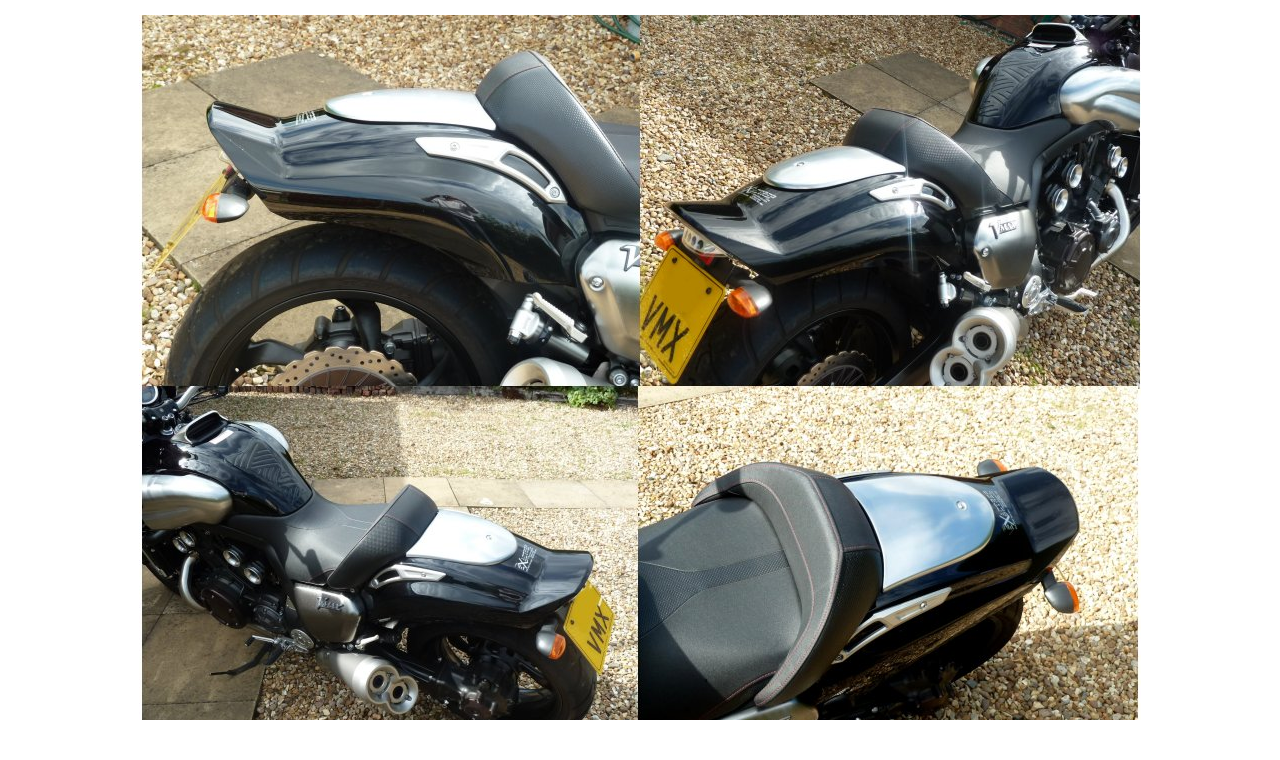

--- FILE ---
content_type: text/html
request_url: http://www.exactrep.com/acatalog/info_E_279A.html
body_size: 5132
content:
<!DOCTYPE HTML><html><head><title>Exactrep Pillion Seat Infill in Polished Aluminium &#169;</title><Actinic:BASEHREF VALUE="https://web24.secure-secure.co.uk/exactrep.com/acatalog/" FORCED=0 /><meta http-equiv="Content-Type" content="text/html; charset=iso-8859-1" /><meta http-equiv="MSThemeCompatible" content="yes" /><meta name="keywords" content="Vmax, V-max, 1200, 1700, v-max motorcycle, v-max wheels, yamaha vmax motorcycle, v-max accessories, vmax accessories, yamaha vmax parts, yamaha v-max motorcycles, bodywork, vmax custom parts, v-max spares, vmax spares, cobra exhausts, eagle exhausts, marving exhausts, pillion grab handle, performance exhausts, motorcycle exhausts, motorcycle accessories, performance parts, Performance & Tuning Parts, Exhaust Distributor, Aftermarket Exhausts, Tuning Parts, Tuning Products, Marving, Motad, Quad Exhaust, Akrapovic, Remus, Motorcycle Exhaust Specialist, Motorcycle Parts, Silencers, Bike Exhaust, Slash Cut, Race Cans, Race pipes, Race,Slip-ons,Wheels,Radiator Cover,Radiator Grilles,Cybermax Headlight,spécialiste,Spezialist, Vmax Teile, pièces vmax, partes vmax, parti Vmax, vmax onderdelen, vmax osat, czesci Vmax, V-Max, vmax, vmx, VMX, VMAX, Yamaha, Yamaha parts, Yamaha spares, OEM, Genuine, Aftermarket, Triumph, Kawasaki, Marving, Honda, Full System, full systems, 4-1, 4-2, 6-2, Chrome, " /><meta name="description" content="Specialists in Vmax motorcycle parts, cast metal, moulded plastic spares & accessories" /><link rel="canonical" href="https://web24.secure-secure.co.uk/exactrep.com/acatalog/info_E_279A.html"><meta property="og:url" content="https://web24.secure-secure.co.uk/exactrep.com/acatalog/info_E_279A.html" /><link href="actinic.css" rel="stylesheet" type="text/css"><link rel="shortcut icon" href="http://www.exactrep.com/acatalog//favicon.ico" type="image/x-icon" /><meta name="viewport" content="width=device-width, initial-scale=1, maximum-scale=1, user-scalable=0"/><script type="text/javascript" src="jquery-1.11.1.min.js?DAYNO=VIWC"></script><script type="text/javascript" src="jquery.bxslider.min.js?DAYNO=VIWC"></script><link href="jquery.bxslider.css" rel="stylesheet" type="text/css" /><script type="text/javascript" src="sellerdeck.min.js?DAYNO=VIWC"></script>	<script type="text/javascript">
$(document).ready(function() {
SD.Responsive.CallFunctions();
});
</script><script language="javascript" type="text/javascript">
// START Configuration variables - alter with care
var nMaxRecent			= 12;		
var nTrimListTo		= 4;		
var nScrollBy			= 4;		
var bDisplayReversed	= true;		
var nKeepRecentHours	= 12;		
</script><Actinic:COOKIECHECK /><script type="text/javascript">
<!--
var pg_sSearchScript = "https://web24.secure-secure.co.uk/exactrep.com/cgi-bin/ss000001.pl";
var pg_sCustomerAccountsCGIURL = 'https://web24.secure-secure.co.uk/exactrep.com/cgi-bin/bb000001.pl';
var pg_nProductImageWidth = parseInt("080", 10);
var pg_nProductImageHeight = parseInt("00", 10);
var pg_bEnableFilterCount = parseInt("01", 10);
var pg_sDefaultSortOrder = "1_3_4_0";
var pg_sSortOrdersPrependedToProdRefs = "2,4,6,7,8";
var pg_sSearchValidWordCharacters = 'abcdefghijklmnopqrstuvwxyzABCDEFGHIJKLMNOPQRSTUVWXYZ\'0123456789ŠŒŽšœžŸÀÁÂÃÄÅÆÇÈÉÊËÌÍÎÏÐÑÒÓÔÕÖØÙÚÛÜÝÞßàáâãäåæçèéêëìíîïðñòóôõöøùúûüýþÿ-';
saveReferrer();
// -->
</script><script type="text/javascript">

function polyFillsLoaded()
{

$(".usesFetch").show();
}
</script><script defer crossorigin="anonymous" src="https://polyfill.io/v3/polyfill.min.js?flags=gated&callback=polyFillsLoaded&features=fetch%2CPromise"></script></head><body id="extended-info" class="imageLeftOfProductNameAndInfoText"><img src="pillion-set-infill-alu-click.jpg" width="1002" height="1119" alt="Pillion Seat Infill in Polished Aluminium ©" title="Pillion Seat Infill in Polished Aluminium ©" /><h1>Pillion Seat Infill in Polished Aluminium &#169;</h1><p class="product-text"> Ref: 324 A</p><div class="product-text"></div><script language="javascript" type="text/javascript">
<!--
if (window.name != "ActPopup")
{
document.write('<p><a href="javascript:window.history.back();">Back</a></p>');
}
else
{
document.write('<p><a href="javascript:window.close();">Close window</a></p>');
}
window.focus();
//-->
</script></div><script type="text/javascript">
<!--
var gaJsHost = (("https:" == document.location.protocol) ? "https://ssl." : "http://www.");
document.write(unescape("%3Cscript src='" + gaJsHost + "google-analytics.com/ga.js' type='text/javascript'%3E%3C/script%3E"));
//-->
</script><script type="text/javascript">
<!--
var pageTracker = _gat._getTracker("UA-45066530-1");
pageTracker._initData();
pageTracker._trackPageview();
//-->
</script><script>
(function(i,s,o,g,r,a,m){i['GoogleAnalyticsObject']=r;i[r]=i[r]||function(){
(i[r].q=i[r].q||[]).push(arguments)},i[r].l=1*new Date();a=s.createElement(o),
m=s.getElementsByTagName(o)[0];a.async=1;a.src=g;m.parentNode.insertBefore(a,m)
})(window,document,'script','//www.google-analytics.com/analytics.js','ga');
ga('create', 'UA-45066530-1', 'auto');
ga('send', 'pageview');
</script></body></html>

--- FILE ---
content_type: text/css
request_url: http://www.exactrep.com/acatalog/actinic.css
body_size: 38216
content:
/* Pull in core styles  */ /* begin general styles for all themes */ body { margin: 0px; padding: 0px; background-image: url("backgroundmain.gif"); font-family: Tahoma, Geneva, sans-serif; color: #000000; font-size: 11px; } p, table, td, th { font-family: Tahoma, Geneva, sans-serif; font-size: 11px; font-style: normal; font-weight: normal; margin-top: 0px; } form { margin: 0px; } a:link { color: #000000; text-decoration: none; } a:visited { color: #000000; text-decoration: none; } a:hover { color: #000000; text-decoration: underline; } a:active { color: #000066; text-decoration: none; } ul { list-style-type: square; } .embedded-map iframe { width: 100%; } .video-wrapper { position: relative; padding-bottom: 60%; padding-left: 0; padding-right: 0; margin: 0; height: 0; overflow: visible; clear:both; } .video-wrapper iframe { float: left; position: absolute; top: 0; left: 0; width: 95%; height: 95%; } #product-page-body p.product-image { position: relative; } #product-page-body .product-image a[class^="PIN"] { position: absolute !important; left:1em;  bottom:1em;  } /* Generic text formatting used throughout the store ---------------------------- */ .actCHECKOUTEM { background-color: #0791d0; } .actCHECKOUTBG { background-color: #e7f7f7; } .actlarger { font-size: 13px; color: #000000; } .actsmaller{ font-size: 10px; color: #000000; } .actxxsmall { font-size: 10px; color: #000000; } .actxsmall { font-size: 11px; color: #000000; } .actsmall { font-size: 11px; color: #000000; } .actregular { font-size: 13px; color: #000000; } .actlarge{ font-size: 16px; color: #000000; } .actxlarge { font-size: 20px; color: #000000; } .actxxlarge { font-size: 20px; color: #000000; } .actwarningcolor { color: #ff0000; } .actrequiredcolor { color: #ff0000; } .actsearchhighlightcolor { color: #ff0000; } .actrequired { color: #ff0000; } .actwarning { font-size: 11px; color: #ff0000; } .actwelcome { font-size: 11px; color: #000000; } .actlogotext { font-size: 11px; color: #D9090E; font-style: normal; font-weight: bold; text-align: center; } .actlogout { font-size: 11px; color: #000000; } /* General positioning ------------------------------------------- */ .set-left { float: left; } .set-right { float: right; } .set-below-left { float: left; clear: left; } .set-below-right { clear: right; float: right; } .inline li { display: inline; list-style: none; padding: 0 5px 0 5px; } /* Compact Product layout ------------------------------------------- */ form.compactProductLayout { margin:1em 0; padding:1em; } form.compactProductLayout fieldset.quantity-box { float:right;  border:none; } form.compactProductLayout fieldset.quantity-box input[type="number"] { width:2em; margin-left:1em; } .quantityButton {display:none;} /* Shopping cart and checkout fields ------------------------------------------- */ a.checkout-checkoutbg { margin-right: 10px; padding-top: 3px; padding-bottom: 3px; padding-left: 8px; padding-right: 8px; border: #e7f7f7 2px solid; border-top: #e7f7f7 2px solid; border-right: #000000 1px solid; border-bottom: #000000 1px solid; } a.checkout-checkoutbg:link { color: #e7f7f7; text-decoration: none; } a.checkout-checkoutbg:visited { color: #e7f7f7; text-decoration: none; } a.checkout-checkoutbg:hover { color: #e7f7f7; text-decoration: underline; } a.checkout-checkoutbg:active { color: #e7f7f7; text-decoration: underline; } a.checkout-textcolor:link { color: #000000; text-decoration: none; } a.checkout-textcolor:visited { color: #000000; text-decoration: none; } a.checkout-textcolor:hover { color: #000000; text-decoration: underline; } a.checkout-textcolor:active { color: #000000; text-decoration: underline; } div.CheckoutCartSection { margin-top: 0px; margin-bottom: 10px; } table.checkout#idTableCheckoutSection { margin-bottom: 0px; } table.checkout-cart { width: 580px; border-collapse: collapse; padding: 0px 0px; margin-bottom: 5px; } table.checkout-cart th{ font-weight: bold; background-color: #e7f7f7; border-top: solid 1px #0791d0; border-bottom: solid 1px #0791d0; padding: 4px 4px; } table.checkout-cart td{ padding: 4px 4px; } table.checkout { width: 580px; border-collapse: collapse; padding: 0px 0px; text-align: left; margin-bottom: 5px; } table.checkout th { background-color: #0791d0; font-size: 13px; font-weight: bold; color: #e7f7f7; text-align: left; padding: 5px 2px; border-bottom: solid 3px #e7f7f7; } table.checkout th.instruction { font-size: 11px; font-weight: normal; } table.checkout th.change { font-size: 11px; font-weight: bold; padding: 0px 0px; text-align: right; } .checkout-change-button	{ line-height: 13px; height: 20px; width: 86px; margin: 0px 1px 0px 0px; padding: 0px 0px 0px 0px; font-size : 11px; background-color: #0791d0; border: 1px solid #0791d0; color: #e7f7f7; background-image: url('theme_icon_add_to_cart.gif'); word-spacing: normal; } .checkout-login-button	{ line-height: 13px; height: 15px; width: 70px; margin: 20px 0px 20px 0px; padding: 3px 20px 2px 0px; font-size : 11px; background-color: #0791d0; border: 1px solid #0791d0; color: #e7f7f7; background-image: url('theme_icon_add_to_cart.gif'); word-spacing: normal; } .checkout-login-button a { padding-left: 20px; color: #e7f7f7; text-decoration: none; } table.checkout td { background-color: #e7f7f7; border-right: solid 1px #e7f7f7; border-bottom: solid 1px #e7f7f7; padding: 2px 2px; } table.checkout#idBothAddressesTable col { width: auto; } td#idCheckoutHelpLabel, table.checkout#idBothAddressesTable col.prompt { width: 130px; } .cart { background-color: #e7f7f7; border-bottom: solid 1px #0791d0; } .checkout-cartheading { font-weight: bold; background-color: #e7f7f7; border-top: solid 1px #0791d0; border-bottom: solid 1px #0791d0; } .cartheading { background-color: #0791d0; font-weight: bold; color: #e7f7f7; } h2.checkout-heading { background-color: #0791d0; font-size: 13px; font-weight: bold; color: #e7f7f7; padding: 5px 2px; border-bottom: solid 3px #e7f7f7; width: 580px; } h3.checkout-heading { width: 580px; padding: 3px 0; background-color: #0791d0; font-size: 13px; font-weight: bold; color: #e7f7f7; border-bottom: solid 3px #e7f7f7; } .checkout-subheading { font-weight: bold; padding: 0; margin: 0; } img.cartthumbnail { border: 0px; margin-left: 2px; margin-right: 2px; width: 25px; } input.normal-button { font-family: Tahoma, Geneva, sans-serif; font-size: 11px; font-weight: bold; color: #e7f7f7; background: #0791d0; padding: 5px; border: solid 1px #000000; } input.highlight-button { font-family: Tahoma, Geneva, sans-serif; font-size: 11px; font-weight: bold; color: #e7f7f7; background: #0791d0; padding: 5px; border: solid 1px #000000; } .checkout-field-label { width: 160px; } .checkout-field-input { width: auto; } .checkout-field-input input, .checkout-field-input select { font-family: Tahoma, Geneva, sans-serif; font-size: 13px; color: #000000; background-color: #e7f7f7; padding: 2px; } .InvoiceField input, .InvoiceField select { font-family: Tahoma, Geneva, sans-serif; font-size: 13px; color: #000000; background-color: #e7f7f7; padding: 2px; } .DeliverField input, .DeliverField select { font-family: Tahoma, Geneva, sans-serif; font-size: 13px; color: #000000; background-color: #e7f7f7; padding: 2px; } table.checkout#idBothAddressesTable select { width: 211px; } input.checkbox { background-color: #e7f7f7; border: 0;	 } .checkout-field-area { background: #e7f7f7; border-bottom: solid 2px #e7f7f7; width: 580px; } .checkout-field-area p { margin: 0; padding: 4px; } div.checkout-buttons { width: 580px;  height: 50px;  margin-top: 20px; } .left {  float : left;  width : 50%;  } .right {  float : right;  width : 40%;  } .spacer {  clear : both;  } .checkout-help-hide {  display: none;  } /* Checkout Progress Indicator  ------------------------------------------------ */ p.checkout-progress-heading { width: 300px; margin: 0px auto; } #checkout-progress-indicator { width: 300px; height: 19px; background-image: url('cpi-background.gif'); margin: 0 auto 0px auto; } .checkout-progress-0 { width: 75px; height: 19px; background-color: #0791d0; background-image: url('cpi-main.gif'); float: left; } .checkout-progress-1 { width: 150px; height: 19px; background-color: #0791d0; background-image: url('cpi-main.gif'); float: left; } .checkout-progress-2 { width: 225px; height: 19px; background-color: #0791d0; background-image: url('cpi-main.gif'); float: left; } .checkout-progress-3 { width: 300px; height: 19px; background-color: #0791d0; background-image: url('cpi-main.gif'); float: left; } #checkout-progress-indicator .cpi-end { width: 8px; padding: 0; margin: 0; border: 0; height: 19px; background-image: url('cpi-end.gif'); background-position: right; background-repeat: no-repeat; float: left; } table#idCheckoutProgress { margin-bottom: 10px; } table#idCheckoutProgress td{ background-repeat:repeat-x; background-color:transparent; border: 0px; padding: 0px; height:19px; text-align:center; } table#idCheckoutProgress td.cpi-left{ background-image:url("cpi-main.gif"); color:white; width:160px; } table#idCheckoutProgress td.cpi-complete{ background-image:url("cpi-main-mid.gif"); color:white; width:160px; } table#idCheckoutProgress td.cpi-incomplete{ background-image:url("cpi-background.gif"); color:black; width:160px; } table.CheckoutProgress { width: 580px; border-collapse: collapse; margin-bottom: 10px; } table.CheckoutProgress td { padding: 0px 0px; background-repeat: repeat-x; background-color: transparent; height: 19px; text-align: center; width: 140px; } table.CheckoutProgress td.cpi-start{ background-image: url("cpi-main.gif"); width: 8px; } table.CheckoutProgress td.cpi-inactive{ background-image: url("cpi-main-mid.gif"); color: #e7f7f7; } table.CheckoutProgress td.cpi-active{ background-image: url('cpi-background.gif'); font-weight: bold; color: #000000; } table.CheckoutProgress td.cpi-end { background-image: url("cpi-end.gif"); width: 8px; } table.CheckoutProgress td.cpi-spacer { background-image: url("cpi-main-mid.gif"); width: auto; } /* Formatting for Feefo customer feedback --------------------------------- */ /* Default formatting of text boxes used in store pages -------------------- */ .form_input_general	{ line-height: normal; font-size : 11px; word-spacing: normal; } /* My Account pages  --------------------------------------------------------------*/ .myaccount-shadow { display: none; position: fixed; top: 0px; left: 0px; right: 0px; bottom: 0px; background-image: url('myaccount-popup-bg.png'); background-repeat: repeat; } .myaccount-popup { position: fixed; width: 500px; height: 250px; left: 50%; top: 50%; margin-left: -250px; margin-top: -125px; padding-left: 85px; padding-top: 50px; background-color: #e7f7f7; } /* start search results sort list */  .sort_by { background-color: #0791d0; width: 100%; height: 24px; color: #e7f7f7; text-align: right; } .sort_by select { font-size: 12px; height: 20px; margin-right: 1px; margin-top: 1px; border: #0791d0 2px solid; border-top: #0791d0 2px solid; border-right: #0791d0 1px solid; border-bottom: #0791d0 1px solid; } .sort_by-submit { background: transparent; height: 20px; color: #e7f7f7;  font-weight: bold; font-size: 12px; margin-right: 1px; margin-top: 1px; border: 0; } .sort_by-submit:hover { cursor: pointer; text-decoration: underline; } /* end search results sort list */ /* start auto suggession list */ .sf_suggestion { position: absolute; line-height: 15px; z-index: 2147483637; } .sf_suggestion ul { margin: 1px; padding: 0px; background: #ffffff;  border: 1px solid rgb(51, 51, 51); top: 0; left: 0; } .sf_suggestion li{ margin: 0px; padding: 0px; list-style: none; } .sf_suggestion li a { display: block; text-indent: 5px; text-align: left; padding: 5px; text-decoration: none; } .sf_suggestion li.selected a { background: #cccccc; color: #000000; font-weight: normal; } .sf_suggestion li.notselected a{ color: #000000; font-weight: normal; } /* end auto suggession list */ /* start filter loading dialog */ .loading-block	{ display: table; height: 100%; width: 100%; overflow: hidden; margin-left: 50%; z-index: 2147483638; } .loading-gif { display: table-cell; vertical-align: middle; } .loading-shadow { display: none; position: fixed; top: 0px; left: 0px; right: 0px; bottom: 0px; background-repeat: repeat; opacity:0.9; } /* start filter loading dialog */ /* Recently Viewed Products List Style ------------------------------------ */ #rphtml { display: none;  visibility:hidden; } /* Used internally - do not delete */ /* start clear button */ .clear-button { float: right; -moz-box-shadow: inset 0px 1px 0px 0px #ffffff; -webkit-box-shadow: inset 0px 1px 0px 0px #ffffff; box-shadow: inset 0px 1px 0px 0px #ffffff; -moz-border-radius: 4px; -webkit-border-radius: 4px; border-radius: 4px; border: 1px solid #dcdcdc; display: inline-block; color: #777777; font-family: arial; font-size: 10px; font-weight: normal; padding: 2px 6px; text-decoration: none; text-shadow: 1px 1px 0px #ffffff; margin-left: 5px; line-height: 10px; background-color: #ededed; background: -webkit-gradient( linear, left top, left bottom, color-stop(0.05, #ededed), color-stop(1, #dfdfdf) ); background: -moz-linear-gradient( center top, #ededed 5%, #dfdfdf 100% ); filter:progid:DXImageTransform.Microsoft.gradient(startColorstr='#ededed', endColorstr='#dfdfdf'); } .clear-button:hover { background-color: #dfdfdf; background: -webkit-gradient( linear, left top, left bottom, color-stop(0.05, #dfdfdf), color-stop(1, #ededed) ); background: -moz-linear-gradient( center top, #dfdfdf 5%, #ededed 100% ); filter:progid:DXImageTransform.Microsoft.gradient(startColorstr='#dfdfdf', endColorstr='#ededed'); } .clear-button:active { position: relative; top: 1px; } /* end clear button */		 .dotted_line_blue {  background: none;  border-top: 1px dotted #0791d0;  }		 .content-area table {  border-spacing: 8px 0 0 0;  }				 .mobileHeader {display:none;} /* Site Map */ .sitemap { margin: 20px 0 0 10px; } .sitemap ul { margin: 0 0 0 10px; padding: 0; } .sitemap ol { margin: 0; padding: 0; list-style-type: square; } .sitemap ul li, .sitemap ol li { margin-left: 1em; padding: 3px 0; } .attribute-list li input { border: 0; } .follow-buttons div, .follow-buttons iframe { float: left !important; } /* In Context PSP form style*/ .container-popup { position: relative; position: fixed; top: 0; right: 0; bottom: 0; left: 0; background: rgba(0,0,0,.5); display: none; } #pspwait { height: 5em; min-width:1px; width:8em; max-width:90%; margin: auto; padding:0.5em; position:absolute; top: 0; right: 0; bottom: 0; left: 0; background:#FFF000; text-align: center; border: solid 1px #FFFFFF; } #payment { height: 32em; min-width:1px; width:400px; max-width:90%; margin: auto; padding:0.5em; position:absolute; top:1em; right: 0; bottom: 0; left: 0; background:#eeeeee; } #payment .has-error { color:red; } #payment .form-group { float:left; width:100%; } #payment .form-group label, #payment .form-group div { float:left; margin:0.5em 0; } #payment .form-group label { width:10em; padding:0.3em; } #payment .form-group div { width:55%; } #payment .form-group div input { width:100%; padding:0.3em; } #payment > a, #payment > a:hover { float:left; } #payment button, #payment button:hover { float:right; } #payment button, #payment button:hover, #payment > a, #payment > a:hover { clear:none; width:auto; margin:4% 1em 4% 0; padding:0.2em 0.5em; font-size:1em; line-height:1.9em; font-weight:bold; color:#666666; text-align:center; text-decoration:none; border:none; background:#cccccc; } #payment button:hover, #payment > a:hover { cursor:pointer; background:#ffffff; }/* sd.widget.PayPal Commerce Platform.2.16:BEGIN */ body.paymentOverlayActive > div.paymentOverlay { z-index: 199; background: rgba(0,0,0,0.5); transition: opacity 100ms; position: fixed; top: 0; bottom: 0; left: 0; right: 0; } /* sd.widget.PayPal Commerce Platform.2.16:END */ html { overflow: -moz-scrollbars-vertical; margin: 0; padding: 0; } * { font-family: Tahoma, Geneva, sans-serif; } body { margin: 0px; padding: 0px; text-align: center; font: 12px/20px Tahoma,Helvetica,sans-serif; color: <span style='color: #000000;'>#000000</span>; background-image: url("backgroundmain.gif"); } body, td, th, input, textarea, select, a { font-size: 11px; } .extended-info { background-image: none; } .clear-floats:after { content: "."; display: block; clear: both; visibility: hidden; line-height: 0; height: 0; } .clear-floats { display: inline-block; } html[xmlns] .clear-floats { display: block; } * html .clear-floats { height: 1%; } form { padding: 0; margin: 0; display: inline; } input, textarea, select { margin: 3px 0; *margin:0; } a, a:visited { color: #000000; text-decoration:none; cursor: pointer; font-weight:bold; } a:hover { text-decoration:underline; color: #000000; } a img { border: none; } p { margin-top: 0px; } /* Layout Styles Starts */ #wrapper{ margin: 0 auto; width: 992px; padding-top: 10px; } .button-wrapper { display: inline-block; height: 26px; background: url('button_background_right.gif') right no-repeat; padding: 0 10px 0 0; } .button { background: url('button_background_left.gif') left no-repeat; cursor:pointer; color: #e7f7f7; height: 26px; padding: 0 0 0 10px; margin: 0; border: 0; font-family: Arial, Helvetica; font-size: 11px; font-weight: bold; } .sidebar .quick-search .button { background: url('button_background_left3.gif') left no-repeat; } .quantity-box input { width: 35px; } /* Header Styles Starts */ .header-area{ overflow: hidden; width: 970px; height: 105px; padding: 0 10px 0 10px; } .logo{ float: left; padding: 18px 0 0 0; } .header-area .quick-search{ float: right; height: 45px; line-height: 45px; overflow: hidden; padding: 0 20px; width: 450px; margin-top: 5px; clear: right; background: none; border: 1px solid #000000; -mozborder-radius: 10px; -webkit-border-radius: 10px; border-radius: 10px; } .header-area .quick-search, .header-area .quick-search a, .header-area .quick-search .button, .header-area .quick-search .button span{ color: #000000; font-weight:bold;		 } .header-area .quick-search p { color: #e7f7f7; } .header-area .quick-search input{ border: 1px solid #000000; padding: 2px; margin-left:10px; } .header-area .quick-search select{ border: 1px solid #000000; padding: 1px; } .header-area .quick-search input, .header-area .quick-search select{ *margin-bottom: -3px;	 border: none;		 } .header-area .quick-search .button{ /*				margin-right: 15px;*/ } .header-area .button{ display: inline-block; background: #f0f0f0; text-decoration: none; } .header-area .button-wrapper { background: none; display: inline-block; } .header-area .quick-search .button, .header-area .quick-search .button span{ padding: 0 10px 0 5px; height: 25px; line-height: 25px; text-transform: uppercase; } .header-area .cart-summary { float: right; color: #000000; padding: 0 0 0 10px; } .header-area .housekeeping li a { color: #000000; padding: 0 5px 0 5px; } .header-area .housekeeping ol { font-size: 10px; float: right; clear: none; margin: 0; } .header-area .housekeeping ol li { display: inline; padding: 0 1px; } .header-area p { clear: left; color: #000000;d font-weight: bold; } .header-area a { color: #000000; } /* navigation-bar Styles Starts */ .navigation-bar { margin: 0 auto; height: 63px; overflow: hidden; width: 970px; background: none; float: left; } .navigation-bar .page-list h3 { display: none; } .navigation-bar ul { width: 980px; list-style: none; float: left; margin: 3px 0 0 0; padding: 0; } .navigation-bar ul li{ padding: 5px 5px 0 0; } .navigation-bar ul li, .navigation-bar ul li a, .navigation-bar ul li a span{ float: left; display: block; height: 25px; line-height: 25px; color: #000000; text-decoration: none; font-size: 15px; text-transform: capitalize; font-family: Arial; font-weight: normal; cursor:pointer; } .navigation-bar li a{ padding: 0 0 0 12px;					 } .navigation-bar li a:hover, .navigation-bar li a.selected, .navigation-bar li a:hover span, .navigation-bar li a.selected span{ color: #e7f7f7; } .navigation-bar ol { list-style-type: none; height: 28px; overflow: hidden; padding: 0; border 1px solid #ffff00; -mozborder-radius: 10px; -webkit-border-radius: 10px; border-radius: 10px; border: 1px solid #0791d0; background: #e7f7f7; } .navigation-bar ol li, .navigation-bar ol li a { color: #0791d0; font-weight: normal; line-height: 28px; } .navigation-bar .floatright{ padding-top:5px; } /*############################################ MEGA MENU STYLES  Background images, styles and formatting  of Mega Menu controlled below ############################################*/ .navigation-bar { z-index: 999999; overflow: visible; height: 73px; width: 970px; } .navigation-bar ul { list-style-type: none; margin: 0px; padding: 0px; } .navigation-bar ul li { position: relative; float: left; }  .navigation-bar ul li ul li { border-left: none; }  .navigation-bar ul li#last { } .navigation-bar ul ul { border-right: none; border-left: none;  background: none; } .navigation-bar ul ul li a {  color: #0791d0; text-decoration: none; } .navigation-bar a { float: left; margin: 0px; padding: 0px 20px 0px 15px; text-decoration: none; color: white; height: 35px; line-height: 33px; font-size: 11px; } /* Used to style hover/selected action on top level links */ .navigation-bar ul li a.sel:link,  .navigation-bar ul li a.sel:visited,  .navigation-bar ul li a.sel:active,  .navigation-bar ul li a:hover { color: white; text-decoration: none; } /* Drop Down Box */ .navigation-bar ul li div { position: absolute; top: 30px; text-align: left; display: none; border: 1px solid #0791d0; border-radius: 10px; -moz-border-radius: 10px; -webkit-border-radius: 10px; background: #e7f7f7 url('grey-grad.jpg') repeat-x left bottom; padding: 5px 15px 0 7px; width: 660px; z-index:9999999; } .navigation-bar ul li div div{ text-align: left; display: block; position: relative; top: 0px; width: 100%; } .lastMenudiv { right: 0px; } .navigation-bar ul li div ul { width: 120px; float: left; margin: 0px 5px 0px 0px; } .navigation-bar ul li div ul.last { border-right: none; margin-right: 0px; } .navigation-bar ul li div ul li { float: none; background: none; padding: 5px 0; border-right: none; overflow: hidden; height: auto; } .navigation-bar ul li div ul li a { font-size: 11px; color: #000000; text-align: left; float: none; padding: 0px; height: auto; line-height: normal; background: none; } .navigation-bar ul li div ul li a:hover { color: #0791d0; background: none; text-decoration: underline; }  /* Styles for each row of links */ .navigation-bar ul li div .row { clear: both; height: 1%; overflow: hidden;	 background: none; border: none; } /* Used to overwrite id's styles */ a.dropheading { background: #efefef !important; border: 1px solid #ccc; padding: 5px 10px !important; margin: 0px 0px 0px 0px !important; height: auto !important; line-height: normal !important; display: block; font-weight: bold; } a.droplink, a.dropfooter { color: #333 !important; background: none !important; margin-left: 12px !important; display: block; } a.droplink:hover, a.dropfooter:hover { color: #0791d0 !important; } /* end mega menu */ .bulk-area{ overflow: hidden; border-left: solid #0791d0 1px; border-right: solid #0791d0 1px; clear: none; width: 970px; background-color: #e7f7f7; border: 1px solid #0791d0; -moz-border-radius: 10px; -webkit-border-radius: 10px; border-radius: 10px; padding: 0 10px; margin: 0; } #left-area{ background: #e7f7f7; overflow: hidden; float: left; width: auto; } .content-area { padding: 0; margin: 10px 0; text-align: left; width: 970px; } #left-sidebar { float: left; clear: left; } #right-sidebar { float: right; clear: right; } #right-sidebar, #left-sidebar { text-align: left; width: 150px; background: #e7f7f7; padding: 10px; margin: 0 0 20px 0; border: 1px solid #e7f7f7; -moz-border-radius: 10px; -webkit-border-radius: 10px; border-radius: 10px; } .minus-one { width: 785px; } .content-minus-one { width: 785px; } .content-minus-two { width: 620px; float: right; } .page-heading { background: url('content_top_left.png') no-repeat left; height: 32px; float: left; width: 560px; text-align:left; padding: 0 0 0 20px; margin: 0 0 10px 0;; } .page-heading h1 { color: #fff; font-size: 14px; font-weight: bold; text-transform:capitalize; margin: 0; padding: 6px 0 8px 0; background: url('content_top_right.png') no-repeat right top; width: 100%; float: right; } .breadcrumb-top ul, .breadcrumb-bottom ul { padding: 0 5px; margin: 0; } .breadcrumb-top ul li, .breadcrumb-bottom ul li { display: inline; font-size: 10px; } .breadcrumb-top ul li a, .breadcrumb-bottom ul li a { font-size: 10px; font-weight: normal; padding-right: 5px; margin-right: 5px; border-right: 1px solid #000000; } .content-area h1 { background: #0791d0; background-position: right, left; padding: 6px 0 6px 20px; margin: 5px 0; height: 20px; color: #e7f7f7; font-size: 13px; font-weight: bold; } .content-area h3 { margin-top: 0; } .content-area h4 img { float: none; padding: 0; } #product-page-body { padding: 10px; border-bottom: 1px dotted #0791d0; } div#product-page-body { float: left; width: 95%; } .content-area .product-list table, .content-area .section-list table  { width: 100%; border-spacing: 20px; margin: 0 -10px; } .content-area .product-list table td, .content-area .section-list table td { vertical-align: top; border-bottom: 1px dotted #0791d0; padding: 10px 0; } .section-link-image a img { padding: 0; margin: 3px 10px 0 0; }  .content-area .fragment-list h2 { color: #0791d0; font-size: 13px; margin-top: 0; } .content-area .fragment-list td { padding-bottom: 10px; } .content-area img { padding: 0 10px 10px 0; float: left; } .content-area .set-right img { margin-left: 10px; float: right; } .content-area .set-left img { margin-right: 10px; } .content-area table.comm-table { width: auto; margin: 0; } .content-area table.comm-table td { width: auto; } /* Products ------------------------------------ */ .product-list img { padding: 0 10px 10px 0; } .product-list h3 { display: inline; } .product-list table td { border-bottom: 1px dotted #0791d0; } /* Attributes, Choices and Components ------------------------------------ */ .content-area .product-list .attribute-list table { width: auto; vertical-align: top; margin: 0; border-spacing: 1px; } .content-area .product-list .attribute-list th, .content-area .product-list .attribute-list td { width: auto; vertical-align: top; text-align: left; padding: 0 10px 0 0; border: none; } .attribute-list th { font-weight: bold; } .attribute-list, .attribute-list ul { width: auto; padding: 0; list-style: none; } .attribute-list *  { vertical-align: middle; } .attribute-list { } .attribute-list li { text-align: left; margin: 0; } .attribute-list select, .component-text select, .component-text input { vertical-align: middle; font-size: 11px; } .attribute-list .push-button-grid table { border-spacing: 5px; } .attribute-list .push-button-grid table td { vertical-align: middle; } p.component-text { padding-top: 5px; } table.attribute-list { margin: 0; border-spacing: 1px; } /* Also Bought and Related Products ------------------------------------ */ .content-area .product-marketing-list { overflow: hidden; clear: both; margin-bottom: 10px; } .content-area .product-marketing-list h2 { font-size: 13px; font-weight: normal; color: #0791d0; padding: 5px 0 0 0; margin: 10px 0 0 0; border-top: 1px dotted #0791d0; } .content-area .product-marketing-list h3 { font-weight: normal; color: #0791d0; padding: 5px 0 0 0; margin: 15px 0 0 0; border-top: 1px dotted #0791d0; } .content-area .product-marketing-list .product-image img { margin-left: auto; margin-right: auto; width: 50px; border: none; } .content-area .product-marketing-list .marketing-list-entry { margin: 10px 10px 0 0; text-align: center; width: 30%; clear: none; float: left; } /* Best Sellers and New Products in Page Body ------------------------------------ */ .content-area .marketing-list table { margin-top: 15px; } .content-area .marketing-list table td { vertical-align: top; width: 30%; padding: 10px; border: 1px dotted #0791d0; } .content-area .marketing-list h2 { font-size: 16px; color: #0791d0; } .content-area .marketing-list h3 { margin: 5px 0 5px 0; font-size: 13px; color: #0791d0; } .content-area .marketing-list .product-image img { width: 75px; border: none; float: left; padding: 0 10px 10px 0; } .content-area .marketing-list .product-price { font-weight: bold; margin: 0 0 5px 0; padding: 0; } .content-area .marketing-list .product-text { margin: 0 0 5px 0; padding: 0; } /* Recently Viewed Products List styles ------------------------------------ */ .recent-products {  margin: 10px auto; width:  450px; } #rphtml { display: none;  visibility:hidden; } /* Used internally - do not delete */ #recenthtlist td { border: none; } .content-area #recentstlist { overflow: hidden; padding: 10px; } #recenthtlist { overflow: hidden; text-align: left; padding: 20px 20px 30px 20px; } .recenththeader h2 { text-align: center; } .content-area .recenththeader { padding: 0; margin-top: 15px } .content-area #recenthtitem {  clear: none; float: left; width: 95px; border-collapse: collapse; text-align: center; } .content-area #recenthtitem td { padding: 5px; border-left: 1px solid #000000; border-right: 1px solid #000000; } .content-area .recenthtitemimage img { margin-left: auto; margin-right: auto; border: none; width: 75px; } .content-area #recenthtitem .recenthtitemimage { border-top: 1px solid #000000; padding-left: 5px; } .sidebar #recentstlist { overflow: hidden; } .sidebar #recenthtitem {  margin-top: 10px; clear: left; text-align: center; border-collapse: collapse; } .sidebar #recenthtitem p { color: #0791d0; font-size: 11px; font-weight: bold; margin: 0; padding: 6px 0 6px 0; } .sidebar #recenthtitem img { padding: 0; margin: 0; border: none; } .recenthtitemdesc	{} .recenthtitemprice	{} #recenthtitem .recenthtitemdelete { border-bottom: 1px solid #000000; } #recenthtitem .recenthtitemdelete img { margin-left: 37px; } .recenthtitemspacer { width:2px !important;  border:0 !important; padding: 0px !important; } .recenthtbuttonleft { float: left; background: none; cursor: pointer; width: 100px; border: 0; } .recenthtbuttonright { float: right; background: none; cursor: pointer; width: 100px; border: 0; } .feefoproductlogo { display: inline; } .feefoproductlogo img { padding: 5px 0 0 0; } .sidebar ul { text-align: left; margin: 5px 0px 15px 0px; padding: 10px 0 0 15px; list-style: none; } .sidebar-element h2 { height: 22px; padding: 6px 0 6px 15px; color: #e7f7f7; font-size: 13px; font-weight: bold; text-transform: capitalize; text-align: left; background-color: #0791d0; background-position: right, left; margin: 0; } .sidebar-element .info-box { padding: 0; margin-top: 15px; } .sidebar-element .info-box p { padding: 10px 15px; text-align: left; } .sidebar-element .info-box input { width: 88px; } .sidebar-element .button-wrapper input { width: auto; } .sidebar-element .section-list, .sidebar-element .page-list { padding-top: 10px; } .sidebar-element .section-list p, .sidebar-element .page-list p { padding: 0 0 0 15px; margin: 0; } .sidebar-element h3 { background: #0791d0; background: url("sidebar_top_right.png") no-repeat, url("sidebar_top_left.png") no-repeat; background-position: right, left; height: 22px; padding: 6px 0 6px 15px; color: #e7f7f7; font-size: 13px; font-weight: bold; text-transform: capitalize; text-align: left; margin: 0; } .sidebar .quick-search, .sidebar .cart-summary { padding: 10px 0 10px 15px; margin: 0 0 10px 0; background: <span style='color: #e4f6f5;'>#000000</span>; border: 1px solid <span style='color: #000000;'>#0791d0</span>; border-radius: 25px; } .sidebar .cart-summary { padding: 5px 0 5px 15px; } .sidebar .cart-summary, .sidebar .cart-summary a { color: #0791d0; } .sidebar .quick-search input { width: 65px; } .sidebar .button-wrapper input { width: auto; } .sidebar .quick-search-button { background: url('button_background_left2.gif') left no-repeat; } .sidebar ul li { text-align:left; background: url('arrow.gif') no-repeat 0 7px; padding-left: 10px; } .sidebar .filter-list ul li { background: none; } .sidebar ol li { text-align:left; margin-left: -10px; padding: 0; } /* Best Sellers and New Products in sidebars ------------------------------ */ .sidebar .marketing-list { text-align: left; padding-top: 10px; } .sidebar .marketing-list h3 { font-size: 11px; font-weight: normal; background: none; color: #0791d0; padding: 10px 0 0 15px; } .sidebar .marketing-list p { line-height: 17px; margin: 0 15px 0 15px; } .sidebar .marketing-list img { margin-left: auto; margin-right: auto; max-width: 75px; border: none; } .info-box { padding: 15px; } .cart-summary { padding: 10px; text-align: center; } .footer-area{ padding: 5px 0 30px 0; margin:0; clear: both; width: 970px; background: none; } .footer-area a { align: center; color: #000000; text-decoration:none; } .footer-area a:hover { text-decoration: underline; } .footer-element { margin: 10px 0 0 0; } .footer-element .housekeeping { padding 0; width: auto; } .footer-area .housekeeping ul { padding: 0; } .footer-area .housekeeping img { padding: 0 5px 0 5px; } .footer-area .housekeeping li { display: inline; list-style: none; padding: 0 5px 0 5px; } .footer-area .housekeeping li a { align: left; color: #000000; } .footer-area .address-details ul { padding: 0; } .footer-area .address-details li { display: inline; list-style: none; padding: 0 5px 0 5px; } .product-list-image img { max-width: 75px; } .page-list ul { list-style: none; margin: 0; padding: 0 0 5px 15px; } .page-list li { padding: 3px 0 3px 25px; background: none; } .page-list li:first-child, .page-list li.noborder { border: none; } .page-list li a{ color: #0791d0; font-weight: normal; text-decoration: none; } .page-list li a: hover{ text-decoration:underline; } .page-list ul ul{ margin: 0; padding: 0; } .page-list li ul li{ border: none; padding: 1px 0 1px 25px; } /* start product filtering list */ .filter-list { color: #0791d0; padding: 0 15px 10px 15px; } .filter-list h3 { font-size: 12px; font-weight: bold; line-height: 30px; } .filter-list ul { list-style: none; padding: 0px; } .filter-list li { list-style: none outside none; margin: 0pt; } .filter-link{ background: #e7f7f7; font-size: 12px; font-family: Tahoma, Geneva, sans-serif; padding: 0px; border-width: 0;   color: transparent; width: 0; } .filter-link-label{ text-decoration: underline;   } .filter-link-label:hover{ cursor:pointer; } .filter-submit{ background: none repeat scroll 0% 0% transparent; color: #e7f7f7; font-family: Tahoma, Geneva, sans-serif; padding: 0px 15px 0px 10px; font-size: 13px; font-weight: bold; border-width:0pt; } .filter-submit:hover{ cursor: pointer; text-decoration: underline;	 } .sidebar-filter-element { } .sidebar-filter-element h2 { background-color: #0791d0; background: url("sidebar_top_right.png") no-repeat, url("sidebar_top_left.png") no-repeat; background-position: right, left; height: 22px; padding: 6px 0 6px 15px; color: #fff; font-size: 13px; font-weight: bold; text-transform: capitalize; text-align: left; } .sidebar-filter-element .button-wrapper { margin-left: 55px; } .filter-text{ float: left; } .filter-by{ float: right; } /* end product filtering list */ /* Extended information pages -------------------------- */ #extended-info { background-image: none; width: auto; padding: 15px; } #extended-info .product-text { overflow: hidden; margin: 0; padding: 0 0 5px 0; } #extended-info ul { overflow: hidden; } #extended-info ul li { padding: 0 0 0 25px; } #extended-info .product-price { padding: 0; } #extended-info .product-image img { padding: 0; margin: 0 10px; } /* Additional pages ------------------------------------ */ #idTblLogin, #search-body, #contact-body { width: 98%; padding: 10px; margin: 10px 10px 20px 0px; } /* Sitemap page */ .content-area #actinic-sitemap ul li a { color: #000000; font-weight: normal; } /* Login page */ #idTblLogin { width: 400px; margin: 0 auto; overflow: hidden; text-align: right; } #idTblLogin p { padding-top: 5px; clear: both; } #idTblLogin .input-text { height: 16px; border: 1px solid #0791d0; font-size: 11px; width: 200px; } #idTblLogin input { } /* Terms and Conditions page */ #terms-body { padding-left: 10px; } #terms-body h3 { display: inline; font-size: 11px; font-weight: bold; } /* Search and Search Results */ #search-body table { border-spacing: 8px; margin: 0 -7px; } #search-body td { text-align: left; vertical-align: top; padding: 0; } #search-body .input-text { height: 16px; width: 310px; font-size: 11px; font-family: Tahoma, Geneva, sans-serif; } #search-body select { font-size: 11px; font-family: Tahoma, Geneva, sans-serif; } #search-body .searchable-properties table { width: auto; border-spacing: 0; margin: 0; padding: 0; } #search-body .searchable-properties table td { padding: 3px 0; } #search-body .searchable-properties  select { margin-left: 5px; } #SearchResults { clear: left; } /* Contact Us page */ #contact-body p { margin: 10px 0 10px 3px; } #contact-body .input-text { height: 16px; border: 1px solid #0791d0; font-size: 11px; font-family: Tahoma, Geneva, sans-serif; width: 300px; } #contact-body textarea { border: 1px solid #0791d0; font-size: 11px; font-family: Tahoma, Geneva, sans-serif; width: 400px; } /* Social Media */ .follow-buttons, .share-buttons { vertical-align: top; padding: 0; height: 28px; } .follow-buttons { float: right; clear: right; } .follow-buttons, .social-badges { margin: 10px; } .social-badges { clear: left; } .social-badges img { padding: 0 3px; border: none; } .twitter-follow-button, .twitter-share-button, .fb-like, .fb-send, a.pin-follow { float: left; vertical-align: top; margin: 0 4px 0 0; } .fb-share { float: left; vertical-align: top; margin: 0 0 0 -10px; padding: 0; } .fb-follow { float: left; vertical-align: top; margin: 0 10px 0 0; width: 87px; text-align: left; } .g-follow, .g-ytsubscribe { float: left; margin: 0 4px 0 0; } a.pin-button img { border: 0; } .embedded-map { margin: 20px 0; } .embedded-map iframe { border: 1px #0791d0 solid; } fieldset.quantity-box, fieldset.product-prompt { border: 0; } .sidebar .product-list-text { margin: 15px; } .sidebar .product-list-text p.product-price { margin: 0; }

--- FILE ---
content_type: text/plain
request_url: https://www.google-analytics.com/j/collect?v=1&_v=j102&a=305022510&t=pageview&_s=1&dl=http%3A%2F%2Fwww.exactrep.com%2Facatalog%2Finfo_E_279A.html&ul=en-us%40posix&dt=Exactrep%20Pillion%20Seat%20Infill%20in%20Polished%20Aluminium%20%C2%A9&sr=1280x720&vp=1280x720&_utma=256491743.325767075.1769157503.1769157503.1769157503.1&_utmz=256491743.1769157503.1.1.utmcsr%3D(direct)%7Cutmccn%3D(direct)%7Cutmcmd%3D(none)&_utmht=1769157503548&_u=IQBCAEABAAAAACAAI~&jid=5094708&gjid=233473909&cid=325767075.1769157503&tid=UA-45066530-1&_gid=1066799529.1769157504&_r=1&_slc=1&z=1093108799
body_size: -285
content:
2,cG-831L99ZT4W